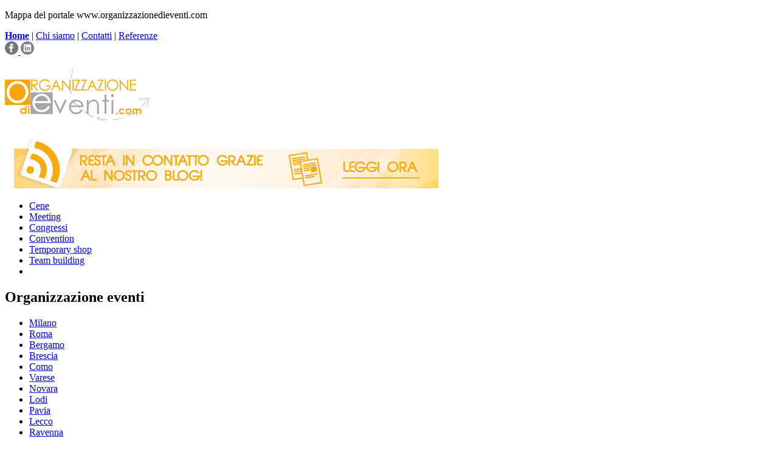

--- FILE ---
content_type: text/html; charset=utf-8
request_url: https://www.organizzazionedieventi.com/mappa.html
body_size: 5060
content:

<!DOCTYPE html PUBLIC "-//W3C//DTD XHTML 1.1//EN" "http://www.w3.org/TR/xhtml11/DTD/xhtml11.dtd">
<html xmlns="http://www.w3.org/1999/xhtml" xml:lang="it">
<head>
	<title>Organizzazionedieventi.com - Mappa del sito | organizzazionedieventi.com</title>
	<meta name="description" content="Mappa del portale www.organizzazionedieventi.com" />
	<meta name="robots" content="all" />
	<link type="image/ico" rel="shortcut icon" href="/favicon.gif" />
	<meta http-equiv="content-language" content="it" /> 
	<meta http-equiv="content-type" content="text/html; charset=utf-8" />
	<meta name="google-site-verification" content="s6JZrx1mXGi7TDNBz04iZ-mtHCLqxO_Pli45axKMLqY" />
	
	<link rel="stylesheet" type="text/css" href="/css/css.css" />
	
	<script  type="text/javascript"src="/js/icMod.js"></script>
	<link rel="stylesheet" type="text/css" href="/css/icmod.css" />
	<script type="text/javascript" src="/js/js.js"></script>
	
	<link rel="stylesheet" href="https://code.jquery.com/ui/1.9.2/themes/base/jquery-ui.css" />
	<script src="https://code.jquery.com/jquery-1.8.3.js"></script>
	<script src="https://code.jquery.com/ui/1.9.2/jquery-ui.js"></script>
	
	<script>
$(function(){$(".dataIT").datepicker({minDate:0,inline: true, dateFormat:"yy-mm-dd", firstDay: 1, dayNamesMin: [ "Dom", "Lun", "Mar", "Mer", "Gio", "Ven", "Sab" ], monthNamesShort: [ "Gen", "Feb", "Mar", "Apr", "Mag", "Giu", "Lug", "Ago", "Set", "Ott", "Nov", "Dic" ], monthNames: [ "Gennaio", "Febbraio", "Marzo", "Aprile", "Maggio", "Giugno", "Luglio", "Agosto", "Settembre", "Ottobre", "Novembre", "Dicembre" ], nextText: "", prevText: ""});});
	</script>
</head>
<body>
	<div id="container"> <script type="text/javascript" src="https://app.legalblink.it/api/scripts/lb_cs.js"></script>
<script id="lb_cs" type="text/javascript">
    lb_cs("633eaf53193998001af850d8");
</script>
<div id="slogan">
	<p>Mappa del portale www.organizzazionedieventi.com</p>
</div>	

<div id="topM">
	<strong><a title="Organizzazione di eventi" href="http://www.organizzazionedieventi.com/">Home</a></strong> | 
	<a href="/chi-siamo.html" title="Chi siamo">Chi siamo</a> | 
	<a href="/contatti.html" title="Contatti">Contatti</a> | 
	<a href=" https://www.smarteventi.it/i-nostri-clienti/partners.html">Referenze</a>
</div>

<div class="socialIcon topicon">
		<a href="https://www.facebook.com/smarteventi.it" target="_blank"> <img src="/img/socialicon/ico_fb.png" height="22" width="22" alt="Facebook" onMouseOver="this.src='/img/socialicon/ico_fb_hover.png'" onMouseOut="this.src='/img/socialicon/ico_fb.png'"/>
		</a>

		<a href="https://www.linkedin.com/company/smart-eventi-srl" target="_blank"> <img src="/img/socialicon/ico_linkedin.png" height="22" width="22" alt="Linkedin" onMouseOver="this.src='/img/socialicon/ico_linkedin_hover.png'" onMouseOut="this.src='/img/socialicon/ico_linkedin.png'"/>
		</a>
</div>



<div id="banner">
	<p id="logo">
		<a href="/" title="organizza un evento">
			<img src="/img/layout/logo.jpg" alt="organizza un evento" />
		</a>
	</p>
	
	<p id="bannerFlash">
		<a title="blog smart eventi" href="https://blog.smarteventi.it">
			<img alt="blog smart eventi" src="/img/banner_top.jpg">
		</a>
	</p>
</div>

<div id="middle">
<div id="topmenu">
	<ul>
		<li><a href="https://www.locationamilano.it/cene_aziendali_milano.html" title="Cene aziendali" class="link">Cene</a></li>
		
		<li><a href="https://www.locationamilano.it/sale_meeting_milano.html" title="Sale meeting" class="link">Meeting</a></li>
		
		<li><a href="https://www.locationamilano.it/sale_congressi_milano.html" title="Organizzazione congressi" class="link">Congressi</a></li>
		
		<li><a href="https://www.locationamilano.it/convention_milano.html" title="Organizzazione convention" class="link">Convention</a></li>
		
		<li><a href="https://www.locationamilano.it/temporary_shop_milano.html" title="Temporary shop" class="link">Temporary shop</a></li>
		
		<li><a href="https://www.locationamilano.it/team_building_milano.html" title="Team building" class="link">Team building</a></li>
		
		<li id="linksp"><a href="https://blog.smarteventi.it" class="linksp" style="text-decoration:none; font-weight: bold; color: #fff">Blog</a></li>
	</ul>
</div>
<div id="leftmenu"><h2>Organizzazione eventi</h2>
	<div>
		<ul>
			<li><a href="/location-milano.html" class="link">Milano</a></li>
			<li><a href="/location-roma.html" class="link">Roma</a></li>
			<li><a href="/location-bergamo.html" class="link">Bergamo</a></li>
			<li><a href="/location-brescia.html" class="link">Brescia</a></li>
			<li><a href="/location-como.html" class="link">Como</a></li>
			<li><a href="/location-varese.html" class="link">Varese</a></li>
			<li><a href="/location-novara.html" class="link">Novara</a></li>
			<li><a href="/location-lodi.html" class="link">Lodi</a></li>
			<li><a href="/location-pavia.html" class="link">Pavia</a></li>
			<li><a href="/location-lecco.html" class="link">Lecco</a></li>
			<li><a href="/location-ravenna.html" class="link">Ravenna</a></li>
			<li><a href="/location-monza-brianza.html" class="link">Monza Brianza</a></li>
			<li><a href="/location-piacenza.html" class="link">Piacenza</a></li>
			<li><a href="/location-lago-di-garda.html" class="link">Lago di garda</a></li>
		</ul>
		<div id="clasp_1" class="clasp"><a class="icmd" href="javascript:lunchboxOpen(1);">[ + ] altre citt&agrave;</a></div>
		<div id="lunch_1" class="lunchbox">
			<ul>
			<li><a href="/location-torino.html" class="link">Torino</a></li>
			<li><a href="/location-verona.html" class="link">Verona</a></li>
			<li><a href="/location-alessandria.html" class="link">Alessandria</a></li>
			<li><a href="/location-aosta.html" class="link">Aosta</a></li>
			<li><a href="/location-bologna.html" class="link">Bologna</a></li>
			<li><a href="/location-cagliari.html" class="link">Cagliari</a></li>
			<li><a href="/location-cremona.html" class="link">Cremona</a></li>
			<li><a href="/location-firenze.html" class="link">Firenze</a></li>
			<li><a href="/location-genova.html" class="link">Genova</a></li>
			<li><a href="/location-grosseto.html" class="link">Grosseto</a></li>
			<li><a href="/location-livorno.html" class="link">Livorno</a></li>
			<li><a href="/location-napoli.html" class="link">Napoli</a></li>
			<li><a href="/location-riccione.html" class="link">Riccione</a></li>
			<li><a href="/location-rieti.html" class="link">Rieti</a></li>
			<li><a href="/location-rimini.html" class="link">Rimini</a></li>
			<li><a href="/location-sanremo.html" class="link">Sanremo</a></li>
			<li><a href="/location-terni.html" class="link">Terni</a></li>
			<li><a href="/location-imperia.html" class="link">Imperia</a></li>
			<li><a href="/location-venezia.html" class="link">Venezia</a></li>
			<li><a href="/location-pesaro-urbino.html" class="link">Pesaro Urbino</a></li>
			<li><a href="/location-viterbo.html" class="link">Viterbo</a></li>
			</ul>
		</div>
	</div>
	<h3>Noleggio servizi</h3>
	<div>
		<ul>
			<li><a href="/trasferimenti.html" class="link">Trasferimenti</a></li>
			<li><a href="/allestimenti.html" class="link">Allestimenti</a></li>
			<li><a href="/service-audio-video.html" class="link">Service audio video</a></li>
		</ul>
	</div>
	<h3>Servizi</h3>
	<div>
		<ul>
			<li><a href="/catering.html" class="link">Catering</a></li>
			<li><a href="/hostess.html" class="link">Hostess</a></li>
			<li><a href="/grafica-stampa.html" class="link">Grafica e stampa</a></li>
			<li><a href="/sicurezza.html" class="link">Sicurezza</a></li>
			<li><a href="/animazione-artisti.html" class="link">Animazione e artisti</a></li>
			<li><a href="/personale-tecnico.html" class="link">Personale tecnico</a></li>
		</ul>
	</div>
</div>

<div id="rightmenu">

	<div>

		<p style="background-color:#eee; margin-left:-5px;">

			<a href="https://www.locationamilano.it/location-fuori-milano.html " title="Invia un preventivo">

				<img src="/img/richiedi-preventivo.png" alt="Invia un preventivo" />

			</a>

		</p>

	</div>

	<div>

		<p style="background-color:#eee; margin-left:-7px;">


			<a href="https://www.locationamilano.it/segnala_struttura.html " title="segnala location">

				<img src="/img/segnala-struttura.png" alt="Segnala location" />

			</a>

		</p>

	</div>

	<p class="infoN">Contattaci<span>02/97.38.15.44<span></p>

	

	<link rel="stylesheet" type="text/css" href="/css/cse.css" />

	

	<form action="/cerca.php" method="get" id="cerca_sito">

		<div>

			<input type="hidden" name="cx" value="003436064800105230658:4tz44xhbk8k" />

			<input type="hidden" name="cof" value="FORID:9" />

			<input type="hidden" name="ie" value="UTF-8" />

			<input value="" type="text" name="q" size="10" />

			<input type="submit" style="color:#fff; height:26px!important; cursor:pointer;" id="cercaButton" name="sa" alt="Cerca" value="Cerca"/>

		</div>

	</form>

	

	<script type="text/javascript" src="https://www.google.com/cse/brand?form=cse-search-box&lang=it"></script>

		

	<div id="bannerRight">

		<a title="seguici su facebook" href="https://www.facebook.com/smarteventi.it" target="_blank">

			<img alt="seguici su facebook" src="/img/banner_fb.jpg" />

		</a>

	</div>

</div>
<div id="main_10" class="main">
	<p id="top_nav">
		<a href="/" title="Organizzazione di eventi" class="link">Organizzazione di eventi</a> &raquo; 
		Organizzazionedieventi.com - Mappa del sito
	</p>
	
	<h1>Organizzazionedieventi.com - Mappa del sito</h1>
	
	<div>Di seguito potete individuare attraverso la nostra mappa del sito la sezione di vostro interesse</div>
	
	<h3>Organizzazione Eventi</h3>
	
	<div>
		
		<h3>Nord</h3>
		
		<ul>
			<li>
				<a href="/location-alessandria.html" title="Organizzazione eventi Alessandria" class="link">Alessandria</a>
			</li>
			<li>
				<a href="/location-aosta.html" title="Organizzazione eventi Aosta" class="link">Aosta</a>
			</li>
			<li>
				<a href="/location-bergamo.html" title="Organizzazione eventi Bergamo" class="link">Bergamo</a>
			</li>
			<li>
				<a href="/location-bologna.html" title="Organizzazione eventi Bologna" class="link">Bologna</a>
			</li>
			<li>
				<a href="/location-brescia.html" title="Organizzazione eventi Brescia" class="link">Brescia</a>
			</li>
			<li>
				<a href="/location-como.html" title="Organizzazione eventi Como" class="link">Como</a>
			</li>
			<li>
				<a href="/location-cremona.html" title="Organizzazione eventi Cremona" class="link">Cremona</a>
			</li>
			<li>
				<a href="/location-genova.html" title="Organizzazione eventi Genova" class="link">Genova</a>
			</li>
			<li>
				<a href="/location-imperia.html" title="Organizzazione eventi Imperia" class="link">Imperia</a>
			</li>
			<li>
				<a href="/location-lago-di-garda.html" title="Organizzazione eventi Lago di Garda" class="link">Lago di garda</a>
			</li>
			<li>
				<a href="/location-lecco.html" title="Organizzazione eventi Lecco" class="link">Lecco</a>
			</li>
			<li>
				<a href="/location-lodi.html" title="Organizzazione eventi Lodi" class="link">Lodi</a>
			</li>
			<li>
				<a href="/location-milano.html" title="Organizzazione eventi Milano" class="link">Milano</a>
			</li>
			<li>
				<a href="/location-monza-brianza.html" title="Organizzazione eventi Monza Brianza" class="link">Monza Brianza</a>
			</li>
			<li>
				<a href="/location-novara.html" title="Organizzazione eventi Novara" class="link">Novara</a>
			</li>
			<li>
				<a href="/location-pavia.html" title="Organizzazione eventi Pavia" class="link">Pavia</a>
			</li>
			<li>
				<a href="/location-piacenza.html" title="Organizzazione eventi Piacenza" class="link">Piacenza</a>
			</li>
			<li>
				<a href="/location-sanremo.html" title="Organizzazione eventi Sanremo" class="link">Sanremo</a>
			</li>
			<li>
				<a href="/location-torino.html" title="Organizzazione eventi Torino" class="link">Torino</a>
			</li>
			<li>
				<a href="/location-varese.html" title="Organizzazione eventi Varese" class="link">Varese</a>
			</li>
			<li>
				<a href="/location-venezia.html" title="Organizzazione eventi Venezia" class="link">Venezia</a>
			</li>
			<li>
				<a href="/location-verona.html" title="Organizzazione eventi Verona" class="link">Verona</a>
			</li>
		</ul>
	</div>
	
	<div>
		
		<h3>Centro</h3>
		
		<ul>
			<li>
				<a href="/location-cagliari.html" title="Organizzazione eventi Cagliari" class="link">Cagliari</a>
			</li>
			<li>
				<a href="/location-firenze.html" title="Organizzazione eventi Firenze" class="link">Firenze</a>
			</li>
			<li>
				<a href="/location-grosseto.html" title="Organizzazione eventi Grosseto" class="link">Grosseto</a>
			</li>
			<li>
				<a href="/location-livorno.html" title="Organizzazione eventi Livorno" class="link">Livorno</a>
			</li>
			<li>
				<a href="/location-pesaro-urbino.html" title="Organizzazione eventi Pesaro Urbino" class="link">Pesaro Urbino</a>
			</li>
			<li>
				<a href="/location-ravenna.html" title="Organizzazione eventi Ravenna" class="link">Ravenna</a>
			</li>
			<li>
				<a href="/location-riccione.html" title="Organizzazione eventi Riccione" class="link">Riccione</a>
			</li>
			<li>
				<a href="/location-rieti.html" title="Organizzazione eventi Rieti" class="link">Rieti</a>
			</li>
			<li>
				<a href="/location-rimini.html" title="Organizzazione eventi Rimini" class="link">Rimini</a>
			</li>
			<li>
				<a href="/location-roma.html" title="Organizzazione eventi Roma" class="link">Roma</a>
			</li>
			<li>
				<a href="/location-terni.html" title="Organizzazione eventi Terni" class="link">Terni</a>
			</li>
			<li>
				<a href="/location-viterbo.html" title="Organizzazione eventi Viterbo" class="link">Viterbo</a>
			</li>
		</ul>
	</div>
	
	<div>
		
		<h3>Sud</h3>
		
		<ul>
			<li>
				<a href="/location-napoli.html" title="Organizzazione eventi Napoli" class="link">Napoli</a>
			</li>
		</ul>
	</div>
	
	<h3>Noleggio Servizi</h3>
	<div>
		
		<h3><a href="/trasferimenti.html" title="noleggio auto per eventi">Trasferimenti</a></h3>
		
		<ul>
			<li>
				<a href="/auto-di-lusso.html" title="noleggio auto di lusso" class="link">Auto di lusso</a>
			</li>
			<li>
				<a href="/auto-di-lusso.html" title="noleggio auto di lusso" class="link">Auto di lusso</a>
			</li>
			<li>
				<a href="/auto-epoca.html" title="auto d'epoca" class="link">Auto d'epoca</a>
			</li>
			<li>
				<a href="/auto-epoca.html" title="auto d'epoca" class="link">Auto d'epoca</a>
			</li>
			<li>
				<a href="/elicotteri.html" title="Noleggio elicotteri" class="link">Elicotteri</a>
			</li>
			<li>
				<a href="/elicotteri.html" title="Noleggio elicotteri" class="link">Elicotteri</a>
			</li>
			<li>
				<a href="/minibus.html" title="noleggio minibus" class="link">Minibus</a>
			</li>
			<li>
				<a href="/minibus.html" title="noleggio minibus" class="link">Minibus</a>
			</li>
			<li>
				<a href="/noleggio-limousine.html" title="noleggio limousine" class="link">Limousine</a>
			</li>
			<li>
				<a href="/noleggio-limousine.html" title="noleggio limousine" class="link">Limousine</a>
			</li>
			<li>
				<a href="/pullman.html" title="noleggio pullman" class="link">Pullman</a>
			</li>
			<li>
				<a href="/pullman.html" title="noleggio pullman" class="link">Pullman</a>
			</li>
			<li>
				<a href="/supercar.html" title="noleggio supercar" class="link">Supercar</a>
			</li>
			<li>
				<a href="/supercar.html" title="noleggio supercar" class="link">Supercar</a>
			</li>
			<li>
				<a href="/voli-privati.html" title="Noleggio voli privati" class="link">Voli privati</a>
			</li>
			<li>
				<a href="/voli-privati.html" title="Noleggio voli privati" class="link">Voli privati</a>
			</li>
		</ul>
	</div>
	<div>
		
		<h3><a href="/allestimenti.html" title="allestimenti eventi">Allestimenti</a></h3>
		
		<ul>
			<li>
				<a href="/allestimenti-esterni.html" title="noleggio allestimenti esterni" class="link">Allestimenti esterni</a>
			</li>
			<li>
				<a href="/allestimenti-esterni.html" title="noleggio allestimenti esterni" class="link">Allestimenti esterni</a>
			</li>
			<li>
				<a href="/allestimenti-fieristici.html" title="Allestimento fiere" class="link">Allestimenti fieristici</a>
			</li>
			<li>
				<a href="/allestimenti-fieristici.html" title="Allestimento fiere" class="link">Allestimenti fieristici</a>
			</li>
			<li>
				<a href="/allestimenti-interni.html" title="noleggio allestimenti interni" class="link">Allestimenti interni</a>
			</li>
			<li>
				<a href="/allestimenti-interni.html" title="noleggio allestimenti interni" class="link">Allestimenti interni</a>
			</li>
			<li>
				<a href="/gazebi.html" title="Noleggio gazebi" class="link">Gazebi</a>
			</li>
			<li>
				<a href="/gazebi.html" title="Noleggio gazebi" class="link">Gazebi</a>
			</li>
			<li>
				<a href="/noleggio-sedie.html" title="noleggio sedie" class="link">Sedie</a>
			</li>
			<li>
				<a href="/noleggio-sedie.html" title="noleggio sedie" class="link">Sedie</a>
			</li>
			<li>
				<a href="/palchi.html" title="noleggio palchi" class="link">Palchi</a>
			</li>
			<li>
				<a href="/palchi.html" title="noleggio palchi" class="link">Palchi</a>
			</li>
			<li>
				<a href="/passerelle.html" title="Noleggio passerelle" class="link">Passerelle</a>
			</li>
			<li>
				<a href="/passerelle.html" title="Noleggio passerelle" class="link">Passerelle</a>
			</li>
			<li>
				<a href="/scenografie.html" title="noleggio scenografie" class="link">Scenografie</a>
			</li>
			<li>
				<a href="/scenografie.html" title="noleggio scenografie" class="link">Scenografie</a>
			</li>
			<li>
				<a href="/tendoni.html" title="noleggio tendoni" class="link">Tendoni</a>
			</li>
			<li>
				<a href="/tendoni.html" title="noleggio tendoni" class="link">Tendoni</a>
			</li>
			<li>
				<a href="/tensostrutture.html" title="noleggio tensostrutture" class="link">Tensostrutture</a>
			</li>
			<li>
				<a href="/tensostrutture.html" title="noleggio tensostrutture" class="link">Tensostrutture</a>
			</li>
		</ul>
	</div>
	<div>
		
		<h3><a href="/service-audio-video.html" title="service audio video eventi">Service audio video</a></h3>
		
		<ul>
			<li>
				<a href="/service-audio.html" title="noleggio service audio" class="link">Service audio</a>
			</li>
			<li>
				<a href="/service-audio.html" title="noleggio service audio" class="link">Service audio</a>
			</li>
			<li>
				<a href="/service-video.html" title="noleggio service video" class="link">Service video</a>
			</li>
			<li>
				<a href="/service-video.html" title="noleggio service video" class="link">Service video</a>
			</li>
			<li>
				<a href="/service-luci.html" title="noleggio service luci" class="link">Service luci</a>
			</li>
			<li>
				<a href="/service-luci.html" title="noleggio service luci" class="link">Service luci</a>
			</li>
		</ul>
	</div>
	<h3>Servizi</h3>
	<div>
		
		<h3><a href="/catering.html" title="catering eventi">Catering</a></h3>
		
		<ul>
			<li>
				<a href="/catering-matrimoni.html" title="catering matrimoni" class="link">Catering matrimoni</a>
			</li>
			<li>
				<a href="/catering-eventi.html" title="catering eventi" class="link">Catering eventi</a>
			</li>
			<li>
				<a href="/catering-fiera.html" title="catering fiera" class="link">Catering fiera</a>
			</li>
			<li>
				<a href="/catering-ricevimenti.html" title="catering ricevimenti" class="link">Catering ricevimenti</a>
			</li>
			<li>
				<a href="/banqueting.html" title="banqueting" class="link">Banqueting</a>
			</li>
			<li>
				<a href="/catering-kosher.html" title="catering kosher" class="link">Catering kosher</a>
			</li>
		</ul>
	</div>
	<div>
		
		<h3><a href="/hostess.html" title="hostess eventi">Hostess</a></h3>
		
		<ul>
			<li>
				<a href="/hostess-congressi.html" title="hostess congressi" class="link">Hostess congressi</a>
			</li>
			<li>
				<a href="/hostess-modelle.html" title="hostess modelle" class="link">Hostess modelle</a>
			</li>
			<li>
				<a href="/hostess-immagine.html" title="hostess immagine" class="link">Hostess immagine</a>
			</li>
			<li>
				<a href="/hostess-bilingue.html" title="hostess bilingue" class="link">Hostess bilingue</a>
			</li>
			<li>
				<a href="/hostess-promoter.html" title="hostess promoter" class="link">Hostess promoter</a>
			</li>
			<li>
				<a href="/hostess-eventi.html" title="hostess eventi" class="link">Hostess eventi</a>
			</li>
			<li>
				<a href="/hostess-fiera.html" title="hostess fiera" class="link">Hostess fiera</a>
			</li>
		</ul>
	</div>
	<div>
		
		<h3><a href="/grafica-stampa.html" title="Grafica e stampa">Grafica e stampa</a></h3>
		
		<ul>
			<li>
				<a href="/volantini.html" title="stampa volantini" class="link">Volantini</a>
			</li>
			<li>
				<a href="/brochure.html" title="creazione brochure" class="link">Brochure</a>
			</li>
			<li>
				<a href="/banner.html" title="creazione banner" class="link">Banner</a>
			</li>
			<li>
				<a href="/roll-up.html" title="roll up espositori" class="link">Roll up</a>
			</li>
		</ul>
	</div>
	<div>
		
		<h3><a href="/sicurezza.html" title="sicurezza">Sicurezza</a></h3>
		
		<ul>
			<li>
				<a href="/bodyguards.html" title="bodyguards per eventi" class="link">Bodyguards</a>
			</li>
			<li>
				<a href="/security.html" title="security per eventi" class="link">Security</a>
			</li>
			<li>
				<a href="/protezione-vip.html" title="protezione vip" class="link">Protezione vip</a>
			</li>
		</ul>
	</div>
	<div>
		
		<h3><a href="/animazione-artisti.html" title="animazione artisti per eventi">Animazione e artisti</a></h3>
		
		<ul>
			<li>
				<a href="/musicisti-cantanti.html" title="musicisti cantanti per eventi" class="link">Musicisti cantanti</a>
			</li>
			<li>
				<a href="/artisti-circensi.html" title="artisti circensi per eventi" class="link">Artisti circensi</a>
			</li>
			<li>
				<a href="/caricaturisti.html" title="caricaturisti per eventi" class="link">Caricaturisti</a>
			</li>
			<li>
				<a href="/maghi-illusionisti.html" title="maghi illusionisti per eventi" class="link">Maghi illusionisti</a>
			</li>
			<li>
				<a href="/dj-vocalist.html" title="dj e vocalist per eventi" class="link">Dj e vocalist</a>
			</li>
			<li>
				<a href="/cabarettisti.html" title="cabarettisti per eventi" class="link">Cabarettisti</a>
			</li>
			<li>
				<a href="/attori.html" title="attori" class="link">Attori</a>
			</li>
			<li>
				<a href="/barman-acrobatici.html" title="barman acrobatici per eventi" class="link">Barman acrobatici</a>
			</li>
			<li>
				<a href="/animazione-bambini.html" title="animazione bambini" class="link">Animazione bambini</a>
			</li>
		</ul>
	</div>
	<div>
		
		<h3><a href="/personale-tecnico.html" title="personale tecnico">Personale tecnico</a></h3>
		
		<ul>
			<li>
				<a href="/guide-turistiche.html" title="guide turistiche" class="link">Guide turistiche</a>
			</li>
			<li>
				<a href="/interpreti.html" title="interpreti per eventi" class="link">Interpreti</a>
			</li>
			<li>
				<a href="/traduttori.html" title="traduttori per congressi" class="link">Traduttori</a>
			</li>
			<li>
				<a href="/servizi-fotografici.html" title="servizi fotografici per eventi" class="link">Servizi fotografici</a>
			</li>
			<li>
				<a href="/riprese-video.html" title="riprese video per eventi" class="link">Riprese video</a>
			</li>
		</ul>
	</div>
	<h3>Altri servizi</h3>
		
	<div>
		<ul>
			<li>
				<a href="/cene-aziendali.html" title="Cene aziendali" class="link">Cene</a>
			</li>
			<li>
				<a href="/meeting.html" title="Sale meeting" class="link">Meeting</a>
			</li>
			<li>
				<a href="/congressi.html" title="Organizzazione congressi" class="link">Congressi</a>
			</li>
			<li>
				<a href="/convention.html" title="Organizzazione convention" class="link">Convention</a>
			</li>
			<li>
				<a href="/temporary-shop.html" title="Temporary shop" class="link">Temporary shop</a>
			</li>
			<li>
				<a href="/team-building.html" title="Team building" class="link">Team building</a>
			</li>
			<li>
				<a href="/road-show.html" title="Road show" class="link">Road show</a>
			</li>
			<li>
				<a href="/aperitivi-aziendali.html" title="Aperitivi aziendali" class="link">Aperitivi aziendali</a>
			</li>
			<li>
				<a href="/eventi-aziendali.html" title="Eventi aziendali" class="link">Eventi</a>
			</li>
			<li>
				<a href="/feste-aziendali.html" title="Feste aziendali" class="link">Feste aziendali</a>
			</li>
		</ul>
	</div>

	<h3>Location</h3>
		
	<div>
		<ul>
			<li>
				<a href="/discorestaurant.html" title="organizzazione eventi discorestaurant" class="link">Discorestaurant</a>
			</li>
			<li>
				<a href="/ristoranti.html" title="organizzazione eventi ristoranti" class="link">Ristoranti</a>
			</li>
			<li>
				<a href="/locali.html" title="organizzazione eventi locali" class="link">Locali</a>
			</li>
			<li>
				<a href="/ville.html" title="organizzazione eventi ville" class="link">Ville</a>
			</li>
			<li>
				<a href="/spazi-insoliti-design.html" title="organizzazione eventi spazi insoliti / design" class="link">Spazi insoliti / Design</a>
			</li>
			<li>
				<a href="/open-space.html" title="organizzazione eventi open space" class="link">Open space</a>
			</li>
			<li>
				<a href="/hotel.html" title="organizzazione eventi hotel" class="link">Hotel</a>
			</li>
			<li>
				<a href="/location-eventi.html" title="location eventi" class="link">Location eventi</a>
			</li>
			<li>
				<a href="/dimore-storiche.html" title="organizzazione eventi dimore storiche" class="link">Dimore storiche</a>
			</li>
			<li>
				<a href="/grandi-impianti.html" title="organizzazione eventi grandi impianti" class="link">Grandi impianti</a>
			</li>
			<li>
				<a href="/piscine.html" title="organizzazione eventi piscine" class="link">Piscine</a>
			</li>
			<li>
				<a href="/centri-sportivi.html" title="organizzazione eventi centri sportivi" class="link">Centri sportivi</a>
			</li>
			<li><a href="/location_esclusive.html" title="Location esclusive" class="link">Location esclusive</a></li>
		</ul>
	</div>
		
	<h3>Utilit&agrave;</h3>
	
	<div>
		<ul>
			<li>
				<a href="/contatti.html" title="Contatti organizzazionedieventi.com" class="link">Contatti organizzazionedieventi.com</a>
			</li>
			<li>
				<a href="/chi-siamo.html" title="Chi siamo: organizzazionedieventi.com" class="link">Chi siamo: organizzazionedieventi.com</a>
			</li>
			<li>
				<a href="/note-legali.html" title="note legali smart eventi" class="link">note legali smart eventi</a>
			</li>
			<li>
				<a href="/referenze.html" title="Referenze organizzazionedieventi.com" class="link">Referenze organizzazionedieventi.com</a>
			</li>
			<li>
				<a href="/vantaggi.html" title="Perchè scegliere i servizi di organizzazionedieventi.com" class="link">Perchè scegliere i servizi di organizzazionedieventi.com</a>
			</li>
			<li>
				<a href="/segnala-struttura.html" title="Segnala location su organizzazionedieventi.com" class="link">Segnala location su organizzazionedieventi.com</a>
			</li>
			<li>
				<a href="/richiedi-preventivo.html" title="preventivo organizzazione eventi" class="link">preventivo organizzazione eventi</a>
			</li>
			<li>
				<a href="/privacy.html" title="privacy smart eventi" class="link">privacy smart eventi</a>
			</li>
		</ul>
	</div>
</div>
</div><!-- end middle -->

<div id="footer">

<div class="socialIcon">
		<a href="https://www.facebook.com/smarteventi.it" target="_blank"> <img src="/img/socialicon/ico_fb.png" height="22" width="22" alt="Facebook" onMouseOver="this.src='/img/socialicon/ico_fb_hover.png'" onMouseOut="this.src='/img/socialicon/ico_fb.png'"/>
		</a>

		<a href="https://www.linkedin.com/company/smart-eventi-srl" target="_blank"> <img src="/img/socialicon/ico_linkedin.png" height="22" width="22" alt="Linkedin" onMouseOver="this.src='/img/socialicon/ico_linkedin_hover.png'" onMouseOut="this.src='/img/socialicon/ico_linkedin.png'"/>
		</a>
</div>


	<p>
		<a href="/vantaggi.html" title="I nostri vantaggi" class="link">I nostri vantaggi</a>
		
	</p>
	<p>
		<strong>Altri servizi:</strong> 
		<a href="/road-show.html" title="Road show" class="link">Road show</a> | 
		<a href="https://www.locationamilano.it/aperitivi_aziendali_milano.html" title="Aperitivi aziendali" class="link">Aperitivi aziendali</a> | 
		<a href="https://www.locationamilano.it/eventi_aziendali_milano.html" title="Eventi aziendali" class="link">Eventi</a> | 
		<a href="https://www.locationamilano.it/feste_aziendali_milano.html" title="Feste aziendali" class="link">Feste aziendali</a>
	</p>
	<p>
		<strong>Location:</strong> 
			<a href=" https://www.locationamilano.it/discorestaurant_milano.html" title="organizzazione eventi discorestaurant" class="link">Discorestaurant</a> | 
			<a href="https://www.locationamilano.it/ristoranti_milano.html" title="organizzazione eventi ristoranti" class="link">Ristoranti</a> | 
			<a href="https://www.locationamilano.it/locali_milano.html" title="organizzazione eventi locali" class="link">Locali</a> | 
			<a href="https://www.locationamilano.it/ville_milano.html" title="organizzazione eventi ville" class="link">Ville</a> | 
			<a href="https://www.locationamilano.it/open_space_milano.html" title="organizzazione eventi spazi insoliti / design" class="link">Spazi insoliti / Design</a> | 
			<a href="https://www.locationamilano.it/spazi_espositivi_milano.html" title="organizzazione eventi open space" class="link">Open space</a> | 
			<a href="https://www.locationamilano.it/hotel_milano.html" title="organizzazione eventi hotel" class="link">Hotel</a> | 
			<a href="https://www.locationamilano.it/" title="location eventi" class="link">Location eventi</a> | 
			<a href=" https://www.locationamilano.it/dimore_storiche_milano.html" title="organizzazione eventi dimore storiche" class="link">Dimore storiche</a> | 
			<a href=" https://www.locationamilano.it/grandi_impianti_milano.html" title="organizzazione eventi grandi impianti" class="link">Grandi impianti</a> | 
			<a href=" https://www.locationamilano.it/piscine_milano.html" title="organizzazione eventi piscine" class="link">Piscine</a> | 
			<a href=" https://www.locationamilano.it/centri_sportivi_milano.html" title="organizzazione eventi centri sportivi" class="link">Centri sportivi</a>
	</p>

	<p>
		&copy; 2010-2026 - Smart Eventi Srl<br />
		C.F./P.IVA 06997310963 | Capitale Sociale &euro; 10.000 i.v. | <a href="/note_legali.html" title="Note legali" class="link">Note legali</a> | <a href="/privacy.html" title="Privacy" class="link">Privacy</a> | <a href="/mappa.html" title="Mappa del sito" class="link">Mappa</a>
	</p>		
	

</div>
			</div>
		</div>
<script type="text/javascript">

  var _gaq = _gaq || [];
  _gaq.push(['_setAccount', 'UA-15997644-1']);
  _gaq.push(['_trackPageview']);

  (function() {
    var ga = document.createElement('script'); ga.type = 'text/javascript'; ga.async = true;
    ga.src = ('https:' == document.location.protocol ? 'https://ssl' : 'http://www') + '.google-analytics.com/ga.js';
    var s = document.getElementsByTagName('script')[0]; s.parentNode.insertBefore(ga, s);
  })();

</script>
	</body>
</html>